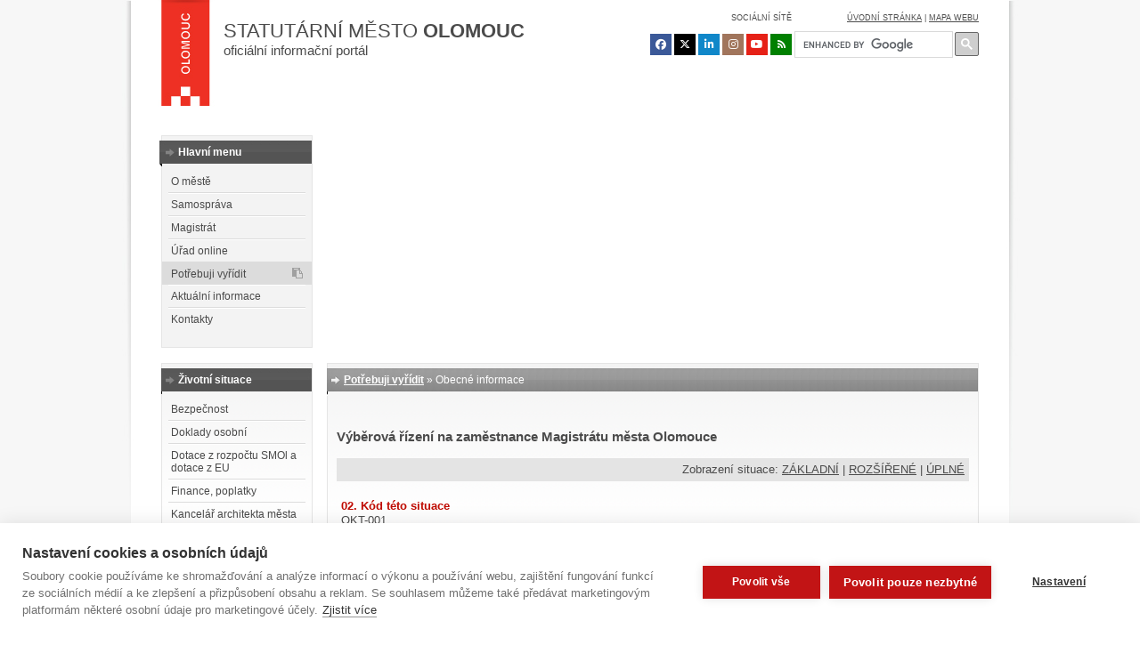

--- FILE ---
content_type: text/html; charset=UTF-8
request_url: https://www.olomouc.eu/zivotni-situace/obecne-informace/232
body_size: 16463
content:
<!DOCTYPE html>
<html lang="cs">

<head>
	<meta name="wedos-online" content="mhYRlEkhAUbEIXQwWlXg">
	<meta http-equiv="Content-Type" content="text/html; charset=utf-8" />
	<meta http-equiv="X-UA-Compatible" content="IE=edge, chrome=1" />
	<title>Obecné informace</title>

	

<!-- ======================================================================================== -->
<meta name="AuthorX"  content="Pavel Snášel (mapa webu / struktura stránek, texty)" />
<meta name="AuthorX"  content="BastArt, s.r.o. (grafika)" />
<meta name="AuthorX"  content="Jiří Doubravský //www.douby.cz (frontend + backend kód [VanillaJS, PHP/SQL, HTML/CSS, ...], autor redakčního systému CMSOl)" />
<meta name="Author"  content="Magistrát města Olomouce" />
<!-- ======================================================================================== -->


	<link rel="alternate" type="application/rss+xml" title="RSS" href="/rss/" />
	<link rel="shortcut icon" href="https://www.olomouc.eu/template/img/favicon.ico" />
	<link rel="icon" href="https://www.olomouc.eu/template/img/favicon.ico" />

	<meta http-equiv="Content-Language" content="cs-CZ" />

	<meta name="description" content="Oficiální informační portál statutárního města Olomouce." />

	<meta name="keywords" content="" />

	<!-- twitter card -->
	<meta name="twitter:card" content="summary" />
	<meta name="twitter:site" content="@mesto_OLOMOUC" />
	<meta name="twitter:site:id" content="903194146751610880" />
	<meta name="twitter:title" content="Obecné informace" />
	<meta name="twitter:description" content="klepnutím zobrazte celý článek" />
	<meta name="twitter:image" content="https://www.olomouc.eu/administrace/action/repository_foto.php?x=600&y=600&orez=1&file=gallery/articles/21_/21551/infocentrum-101.jpg&nocache=69729021adf94" />
	<meta property="og:url" content="https://www.olomouc.eu/zivotni-situace/obecne-informace/232" />
	<meta property="og:title" content="Obecné informace" />
	<meta property="og:description" content="klepnutím zobrazte celý článek" />
	<meta property="og:image" content="https://www.olomouc.eu/administrace/action/repository_foto.php?x=600&y=314&orez=1&file=gallery/articles/21_/21551/infocentrum-101.jpg&nocache=69729021adfcc" />
	<meta property="og:image:width" content="600" />
	<meta property="og:image:height" content="314" />
	<meta property="og:site_name" content="Olomouc.eu, oficiální informační portál" />
	<meta property="og:type" content="article" />

	<meta property="fb:pages" content="127962587275958" />


	<link media="screen" rel="stylesheet" href="/administrace/lib/jquery-ui-1.10.3/themes/base/minified/jquery-ui.min.css" type="text/css" />
	<link media="all" rel="stylesheet" href="https://www.olomouc.eu/template/style/all.min.css?20250312d" type="text/css" />
	<link media="screen" rel="stylesheet" href="https://www.olomouc.eu/template/style/screen.css?917a8gse81" type="text/css" />
	<link media="print" rel="stylesheet" href="https://www.olomouc.eu/template/style/print.css" type="text/css" />

	<!-- modrý filtr: aktivovat při oslavě členství v EU nebo oslavě čutání do meruny -->
	<!-- <link media="screen" rel="stylesheet" href="https://www.olomouc.eu/template/style/screen_blue_filter.css?6a8gse4" type="text/css" />-->
	<!-- <link media="screen" rel="stylesheet" href="https://olomouc.eu/administrace/action/olomouceu/screen_color_filter.css.php?hue=201" type="text/css" /> -->

	<!--
	<link rel="stylesheet" href="https://maxcdn.bootstrapcdn.com/font-awesome/4.4.0/css/font-awesome.min.css">
-->
	<!--[if IE 7]><link rel="stylesheet" type="text/css" href="https://www.olomouc.eu/template/style/default_hacky_na_chyby_ie7.css" /><![endif]-->
	<!--[if IE 6]><link rel="stylesheet" type="text/css" href="https://www.olomouc.eu/template/style/default_hacky_na_chyby_ie6.css" /><![endif]-->


<!-- Google Tag Manager -->
<script>(function(w,d,s,l,i){w[l]=w[l]||[];w[l].push({'gtm.start':
new Date().getTime(),event:'gtm.js'});var f=d.getElementsByTagName(s)[0],
j=d.createElement(s),dl=l!='dataLayer'?'&l='+l:'';j.async=true;j.src=
'https://www.googletagmanager.com/gtm.js?id='+i+dl;f.parentNode.insertBefore(j,f);
})(window,document,'script','dataLayer','GTM-5RQWGT8');</script>
<!-- End Google Tag Manager -->


    <script type="application/ld+json">
		{
			"@context": "https://schema.org",
			"@type": "Organization",
			"url": "https://www.olomouc.eu",
			"logo": "https://www.olomouc.eu/template/img/olomouc_logo_top.png",
			"contactPoint": [{
				"@type": "ContactPoint",
				"telephone": "+420 585 513 111",
				"contactType": "customer support",
				"availableLanguage": ["Czech", "English", "German"]
			}],
			"sameAs": [
				"https://www.facebook.com/informacni.centrum.olomouc",
				"https://instagram.com/olomouc_city/"
			]
		}
	</script>

	
	<script src="https://unpkg.com/unlazy" defer init></script>
	<script type="text/javascript" src="/administrace/lib/jquery/jquery-1.7.2.min.js"></script>
	<script type="text/javascript" src="/administrace/lib/jquery/ui/js/jquery-ui-1.8.20.custom.min.js"></script>
	<script type="text/javascript" src="/administrace/lib/jquery/plugins/tooltip/jquery.tooltip.js"></script>
	<script type="text/javascript" src="/administrace/lib/jquery/plugins/dotdotdot/jquery.dotdotdot.min.js"></script>
	<script src="https://cdn.jsdelivr.net/npm/ics-browser-gen@0.1.3"></script>
	<script src="https://cdnjs.cloudflare.com/ajax/libs/FileSaver.js/2.0.5/FileSaver.min.js"></script>
	<script type="text/javascript" src="https://www.olomouc.eu/template/script/ics_events.js?241029e"></script>
	
    <script src="https://kit.fontawesome.com/c151cc75c4.js" crossorigin="anonymous"></script>

			<script type="text/javascript" src="https://olomouc.eu/administrace/lib/jquery-ui-1.10.3/ui/i18n/jquery.ui.datepicker-cs.js"></script>
		<script type="text/javascript" src="https://www.olomouc.eu/template/script/jquery-ui-timepicker-addon.js"></script>

	<script type="text/javascript" src="/administrace/lib/lytebox55/lytebox.js"></script>

	<script type="text/javascript" src="/administrace/lib/jquery_isotope/isotope.pkgd.min.js"></script>

	<link rel="stylesheet" type="text/css" href="/administrace/lib/lytebox55/lytebox.css" media="screen" />

	<script src="https://www.olomouc.eu/template/script/script.js?77ase4g86a" type="text/javascript"></script>
	
	<!-- Add mousewheel plugin (this is optional) -->
	<script type="text/javascript" src="https://olomouc.eu/administrace/lib/fancybox2/lib/jquery.mousewheel-3.0.6.pack.js"></script>

	<!-- Add fancyBox main JS and CSS files -->
	<script type="text/javascript" src="https://olomouc.eu/administrace/lib/fancybox2/source/jquery.fancybox.js"></script>
	<link rel="stylesheet" type="text/css" href="https://olomouc.eu/administrace/lib/fancybox2/source/jquery.fancybox.all.min.css" media="screen" />
	<link rel="stylesheet" type="text/css" href="https://www.olomouc.eu/template/style/font-awesome.min.css" />
<!--    <link rel="stylesheet" href="https://kit.fontawesome.com/c151cc75c4.css" crossorigin="anonymous">
-->
    <!-- Add Button helper (this is optional) -->
	<script type="text/javascript" src="https://olomouc.eu/administrace/lib/fancybox2/source/helpers/jquery.fancybox-buttons.js"></script>

	<!-- Add Thumbnail helper (this is optional) -->
	<script type="text/javascript" src="https://olomouc.eu/administrace/lib/fancybox2/source/helpers/jquery.fancybox-thumbs.js"></script>
	<meta name="google-site-verification" content="q1nOjrMfl0hFKrVhQoTHbm9Hi_ZQMQ6hyQuZEqtQpXQ" />


<meta name="facebook-domain-verification" content="2pl0q0w0j68ene2zdyrdhm62d0lg67" />
<meta name="google-site-verification" content="BJkHVfFp6ch28kL5EqclGM4gChBmdKhGQb-8CfKWvxA" />
</head>


<body id="htmlbody" class="pozadi-matrjoska-matrjoska" onload="javascript: if(typeof(wfeedback) !== 'undefined') {wfeedback.close();}" >

	<script>
		setStoredHue();
	</script>

			<script type="text/javascript">
			var id_l1 = 6;
		</script>
	
<!-- Google Tag Manager (noscript) -->
<noscript><iframe src="https://www.googletagmanager.com/ns.html?id=GTM-5RQWGT8"
height="0" width="0" style="display:none;visibility:hidden"></iframe></noscript>
<!-- End Google Tag Manager (noscript) -->



		







		<div class="lay_body">
		<div class="lay_body_matrjoska">
			<div id="loading"></div>
			<div id="lay_page" class="lay_page">
				<div class="lay_page_matrjoska">
					<header class="lay_top">
						<a href="https://www.olomouc.eu/" class="lay_logo" title="www.olomouc.eu"></a>


						<a class="lay_title" href="https://www.olomouc.eu/">
							<div class="nadpis">Statutární město <span class="olomouc">Olomouc</span></div>
							<p>oficiální informační portál</p>
						</a>

						<!--		<a href="https://www.olomoucmestosportu.cz" target="_blank" title="www.olomoucmestosportu.cz" style="
					position: absolute;
					left: 70px;
					top: 78px;
				"><img src="/template/img/olomouc-mesto-sportu-rovne150px.png" width="150" height="40"></a>
          -->

						<div class="goog-trans-control lay_l10n" style="visibility:hidden;"></div>

						<div class="drobecky_tisk">
							<p>www.olomouc.eu</p>
						</div>

						<!--	<div class="lay_l10n" ><span  class="goog-trans-control-cs">česky</span><span class="goog-trans-control-en">english</span><span  class="goog-trans-control-de">deutsch</span></div>
			-->
						<div class="socialni_site netisk">Sociální sítě</div>
						<div class="lay_social netisk">
							<a class="social-icon bg-facebook" href="https://www.facebook.com/statutarni.mesto.olomouc" target="_blank" title="Facebook"><i class="fa fa-facebook"></i></a>
							<a class="social-icon bg-x" href="https://twitter.com/mesto_OLOMOUC" target="_blank" title="X" style="background-color: #000000 !important;"><i class="fa-brands fa-x-twitter"></i></a>
							<a class="social-icon bg-linkedin" href="https://www.linkedin.com/company/statutarni-mesto-olomouc/" target="_blank" title="LinkedIn"><i class="fa fa-linkedin"></i></a>
							<a class="social-icon bg-instagram" href="https://www.instagram.com/Olomouc_Tourism/" target="_blank" title="Instagram"><i class="fa fa-instagram"></i></a>
							<a class="social-icon bg-youtube" href="https://www.youtube.com/channel/UCHiGqI66C-KZJts4FXsccIA" target="_blank" title="YouTube"><i class="fa fa-youtube"></i></a>
                          <!--	<a class="social-icon bg-soundcloud" href="https://soundcloud.com/statutarnimestoolomouc" target="_blank" title="SoundCloud"><i class="fa fa-soundcloud"></i></a>
						-->
                        <a class="social-icon bg-rss" href="https://www.olomouc.eu/rss" target="_blank" title="RSS"><i class="fa fa-rss"></i></a>
						</div>
						<div class="mapa_webu"><a href="/" title="Úvodní stránka portálu">úvodní stránka</a> | <a href="https://www.olomouc.eu/sitemap" title="Mapa webu">mapa webu</a></div>


						<div class="lay_search">
							<!--<form action="https://www.olomouc.eu/portal/google" method="get" onsubmit="javascript:if (document.getElementById('gsae1g88191seg').value.length == 0) {alert('Neúplné zadání.\n\nDo vyhledávacího pole zadejte hledaný text.'); event.preventDefault ? event.preventDefault() : event.returnValue = false; return false; } else {}">

						<span class="vyhledavani_matrjoska_text"><input type="text" name="q" id="gsae1g88191seg" value=""  id="search_q"  /></span>
						<span class="vyhledavani_matrjoska_tlacitko"><button type="submit" >HLEDAT</button></span>

					</form>-->
							<script>
								(function() {
									var cx = '003410069533607589980:8vb7vymti_y';
									var gcse = document.createElement('script');
									gcse.type = 'text/javascript';
									gcse.async = true;
									gcse.src = 'https://cse.google.com/cse.js?cx=' + cx;
									var s = document.getElementsByTagName('script')[0];
									s.parentNode.insertBefore(gcse, s);
								})();
							</script>
							<gcse:search linkTarget="_self"></gcse:search>
							<!--<form action="/vyhledavani/" onsubmit="javascript: window.location.href= '/vyhledavani/' + document.getElementById('search_q').value; event.preventDefault ? event.preventDefault() : event.returnValue = false; return false;" style="position:relative;">
						<input type="text" name="search_q" id="search_q" speech="speech" x-webkit-speech="x-webkit-speech"/>
						<input style="background-color: transparent; border:0; position:absolute; right:0px; top:2px; width:27px; height:27px; color: transparent;" type="submit" />

					</form>-->

							<style>
								.gsc-input {
									padding: 0 !important;
								}

								.gsc-search-button.gsc-search-button-v2 {
									padding: 6px !important;
								}

								.gsc-control-cse {
									padding: 0;
									border: 0;
								}

								.gsc-modal-background-image-visible {
									opacity: 0.8 !important;
								}
							</style>

						</div>
					</header>

					<!-- ** <script src="https://www.olomouc.eu/template/script/search.js" type="text/javascript"></script>  ** -->


					<nav class="lay_menu">
						<div class="lay_lb">
							<h2><span class="matrjoska"><span class="matrjoska">Hlavní menu</span></span></h2>
							<div class="lay_lb_menu"><ul><li id="l2b_polozka_2"><a  href="https://www.olomouc.eu/o-meste">O městě</a></li><li id="l2b_polozka_3"><a  href="https://www.olomouc.eu/samosprava">Samospráva</a></li><li id="l2b_polozka_4"><a  href="https://www.olomouc.eu/magistrat">Magistrát</a></li><li id="l2b_polozka_5"><a  href="https://www.olomouc.eu/urad-online">Úřad online</a></li><li id="l2b_polozka_6" class="menu-highlight"><a  href="https://www.olomouc.eu/zivotni-situace/obecne-informace">Potřebuji vyřídit</a></li><li id="l2b_polozka_7"><a  href="https://www.olomouc.eu/aktualni-informace">Aktuální informace</a></li><li id="l2b_polozka_8"><a  href="https://www.olomouc.eu/kontakty">Kontakty</a></li></ul></div>
						</div>
						<div id="lay_lb2">
							<div id="lay_lb2_matrjoska">


								<div id="lay_lb2_1"><ul><li><a  href="https://www.olomouc.eu/media/servis-pro-media">Servis pro média</a></li><li><a  href="https://www.olomouc.eu/media/tiskove-zpravy">Tiskové zprávy</a></li><li><a  href="https://www.olomouc.eu/media/podcasty">Podcasty</a></li><li><a  href="https://www.olomouc.eu/samosprava/rada-mesta/zasedani-rady">Schůze rady města</a></li><li><a  href="https://www.olomouc.eu/samosprava/zastupitelstvo-mesta/zasedani-zastupitelstva">Zasedání zastupitelstva města</a></li><li><a  href="https://www.olomouc.eu/magistrat/telefonni-seznam/rada-mesta">Kontakty na členy rady města</a></li></ul></div><div id="lay_lb2_2"><ul><li><a  href="https://www.olomouc.eu/o-meste">Základní fakta</a></li><li><a  href="https://www.olomouc.eu/o-meste/povinne-informace">Povinné informace</a></li><li><a  href="https://www.olomouc.eu/o-meste/vyhlasky-a-narizeni">Vyhlášky a nařízení</a></li><li><a  href="https://www.olomouc.eu/o-meste/uzemni-planovani">Územní plánování</a></li><li><a  href="https://www.olomouc.eu/o-meste/mezinarodni-kontakty">Mezinárodní kontakty</a></li><li><a  href="https://www.olomouc.eu/o-meste/symboly-mesta">Symboly města</a></li><li><a  href="https://www.olomouc.eu/o-meste/mestske-organizace">Městské organizace</a></li></ul></div><div id="lay_lb2_3"><ul><li><a  href="https://www.olomouc.eu/samosprava">Orgány města</a></li><li><a  href="https://www.olomouc.eu/samosprava/primatorka">Primátorka</a></li><li><a  href="https://www.olomouc.eu/samosprava/rada-mesta">Rada města</a></li><li><a  href="https://www.olomouc.eu/samosprava/zastupitelstvo-mesta">Zastupitelstvo města</a></li><li><a  href="https://www.olomouc.eu/samosprava/komise-mestskych-casti">Komise městských částí</a></li><li><a  href="https://www.olomouc.eu/samosprava/odborne-komise-rady-mesta">Odborné komise</a></li></ul></div><div id="lay_lb2_4"><ul><li><a  href="https://www.olomouc.eu/magistrat">Magistrát města</a></li><li><a  href="https://www.olomouc.eu/magistrat/tajemnik">Tajemník</a></li><li><a  href="https://www.olomouc.eu/magistrat/odbory-magistratu">Odbory magistrátu</a></li><li><a  href="https://www.olomouc.eu/magistrat/telefonni-seznam">Telefonní seznam</a></li><li><a  href="https://www.olomouc.eu/magistrat/zadosti-a-formulare">Žádosti a formuláře</a></li><li><a  href="https://www.olomouc.eu/magistrat/adresy-pracovist">Pracoviště magistrátu</a></li><li><a  href="https://www.olomouc.eu/zivotni-situace/obecne-informace/232">Volná pracovní místa</a></li></ul></div><div id="lay_lb2_5"><ul><li><a  onclick="javascript: window.open(this.href);  event.preventDefault ? event.preventDefault() : event.returnValue = false; return false;"  href="https://portal.olomouc.eu">Portál Olomoučana</a></li><li><a  href="https://www.olomouc.eu/urad-online/rezervace-na-prepazky">Rezervace na přepážky</a></li><li><a  href="https://www.olomouc.eu/urad-online/stavy-zadosti">Stavy žádostí</a></li><li><a  href="https://www.olomouc.eu/urad-online/dotace">Dotace</a></li><li><a  href="https://www.olomouc.eu/urad-online/poplatek-za-komunalni-odpad">Komunální odpad</a></li><li><a  onclick="javascript: window.open(this.href);  event.preventDefault ? event.preventDefault() : event.returnValue = false; return false;"  href="http://edeska.olomouc.eu/">Úřední deska</a></li><li><a  onclick="javascript: window.open(this.href);  event.preventDefault ? event.preventDefault() : event.returnValue = false; return false;"  href="https://www.eveza.cz/profil-zadavatele/statutarni-mesto-olomouc">Veřejné zakázky</a></li><li><a  onclick="javascript: window.open(this.href);  event.preventDefault ? event.preventDefault() : event.returnValue = false; return false;"  href="https://data.olomouc.eu">Datový portál</a></li></ul></div><div id="lay_lb2_6"><ul><li><a  href="https://www.olomouc.eu/zivotni-situace/obecne-informace">Obecné informace</a></li><li><a  href="https://www.olomouc.eu/zivotni-situace/osobni-doklady">Doklady osobní</a></li><li><a  href="https://www.olomouc.eu/zivotni-situace/motorova-vozidla">Motorová vozidla</a></li><li><a  href="https://www.olomouc.eu/zivotni-situace/finance-a-poplatky">Finance a poplatky</a></li><li><a  href="https://www.olomouc.eu/zivotni-situace/stavebni-urad">Stavební úřad</a></li><li><a  href="https://www.olomouc.eu/zivotni-situace/socialni-tematika">Sociální tematika</a></li><li><a  href="https://www.olomouc.eu/zivotni-situace/obecne-informace/dalsi-kategorie">Další kategorie</a></li></ul></div><div id="lay_lb2_7"><ul><li><a  href="https://www.olomouc.eu/aktualni-informace/tiskove-zpravy">Tiskové zprávy</a></li><li><a  href="https://www.olomouc.eu/aktualni-informace/aktuality">Aktuality</a></li><li><a  href="https://www.olomouc.eu/portal/dopravni-aktuality">Dopravní aktuality</a></li><li><a  onclick="javascript: window.open(this.href);  event.preventDefault ? event.preventDefault() : event.returnValue = false; return false;"  href="http://edeska.olomouc.eu/">Úřední deska</a></li><li><a  onclick="javascript: window.open(this.href);  event.preventDefault ? event.preventDefault() : event.returnValue = false; return false;"  href="https://kariera.olomouc.eu/studijni-praxe">Studijní praxe</a></li><li><a  href="https://www.olomouc.eu/portal/olomoucke-listy">Olomoucké listy</a></li><li><a  href="https://www.olomouc.eu/portal/kalendar-akci">Kalendář akcí</a></li></ul></div><div id="lay_lb2_8"><ul><li><a  href="https://www.olomouc.eu/magistrat/adresy-pracovist">Adresy a pracoviště</a></li><li><a  href="https://www.olomouc.eu/magistrat/telefonni-seznam">Telefonní seznam</a></li><li><a  href="https://www.olomouc.eu/samosprava/primatorka">Primátorka</a></li><li><a  href="https://www.olomouc.eu/magistrat/tajemnik">Tajemník</a></li><li><a  href="https://www.olomouc.eu/magistrat/adresy-pracovist/detasovana-pracoviste">Detašovaná pracoviště</a></li><li><a  onclick="javascript: window.open(this.href);  event.preventDefault ? event.preventDefault() : event.returnValue = false; return false;"  href="https://tourism.olomouc.eu/kontakt/">Informační centrum</a></li><li><a  href="https://www.olomouc.eu/kontakty/elektronicka-podatelna">Elektronická podatelna</a></li></ul></div><div id="lay_lb2_9"><ul></ul></div>


							</div>
						</div>

						<div class="lay_la" id="lay_la">
							<ul style="width: 565px"><li id="topmenu_polozka_1"><a  id="topmenu_polozka_a_1" href="https://www.olomouc.eu/zivotni-situace/obecne-informace">Občané</a></li><li id="topmenu_polozka_2"><a  onclick="javascript: window.open(this.href); event.preventDefault ? event.preventDefault() : event.returnValue = false; return false;"  id="topmenu_polozka_a_2" href="https://prorodinu.olomouc.eu">Rodina&nbsp;&nbsp;<img alt="ext" src="https://www.olomouc.eu/template/img/externi_odkaz_2.png"/></a></li><li id="topmenu_polozka_3"><a  onclick="javascript: window.open(this.href); event.preventDefault ? event.preventDefault() : event.returnValue = false; return false;"  id="topmenu_polozka_a_3" href="https://tourism.olomouc.eu">Turisté&nbsp;&nbsp;<img alt="ext" src="https://www.olomouc.eu/template/img/externi_odkaz_2.png"/></a></li><li id="topmenu_polozka_4"><a  id="topmenu_polozka_a_4" href="https://www.olomouc.eu/podnikatel">Podnikatelé</a><a  id="topmenu_polozka_a_4b" href="https://www.olomouc.eu/podnikatel/en/">Business</a></li></li><li id="topmenu_polozka_5"><a  id="topmenu_polozka_a_5" href="https://www.olomouc.eu/media/servis-pro-media">Média</a></li></ul>						</div>


													<div class="lay_lc" id="lay_lc">
								<div class="lay_lc_loader"></div>
								<div id="nasleduje_l3_menu" style="display:none"></div>
								<div class="lay_lc_deco" style="background-image:url(https://www.olomouc.eu/template/img/l2menufoto/potrebuji-vyridit/potrebuji-vyridit.jpg)"></div>
								<div class="lay_lc_menu"><ul><li><a class="idbdc8"  class="highlighted"  href="https://www.olomouc.eu/zivotni-situace/obecne-informace" >Obecné informace</a></li><li><a class="id906f"  href="https://www.olomouc.eu/zivotni-situace/osobni-doklady" >Doklady osobní</a></li><li><a class="id15b3"  href="https://www.olomouc.eu/zivotni-situace/motorova-vozidla" >Motorová vozidla</a></li><li><a class="id415f"  href="https://www.olomouc.eu/zivotni-situace/finance-a-poplatky" >Finance a poplatky</a></li><li><a class="id82d6"  href="https://www.olomouc.eu/zivotni-situace/stavebni-urad" >Stavební úřad</a></li><li><a class="ide748"  href="https://www.olomouc.eu/zivotni-situace/socialni-tematika" >Sociální tematika</a></li><li><a class="idded0"  href="https://www.olomouc.eu/zivotni-situace/obecne-informace/dalsi-kategorie" >Další kategorie</a></li></ul><script type="text/javascript">$(".idbdc8").click(function() {
					clearInterval(intervaltisic1);
					setCookie(nazev_zapamatovane_ousko,10,1);
					setCookie(nazev_zapamatovana_polozka_pod_ouskem,1,1);
					return true;

				});$(".id906f").click(function() {
					clearInterval(intervaltisic1);
					setCookie(nazev_zapamatovane_ousko,10,1);
					setCookie(nazev_zapamatovana_polozka_pod_ouskem,2,1);
					return true;

				});$(".id15b3").click(function() {
					clearInterval(intervaltisic1);
					setCookie(nazev_zapamatovane_ousko,10,1);
					setCookie(nazev_zapamatovana_polozka_pod_ouskem,3,1);
					return true;

				});$(".id415f").click(function() {
					clearInterval(intervaltisic1);
					setCookie(nazev_zapamatovane_ousko,10,1);
					setCookie(nazev_zapamatovana_polozka_pod_ouskem,4,1);
					return true;

				});$(".id82d6").click(function() {
					clearInterval(intervaltisic1);
					setCookie(nazev_zapamatovane_ousko,10,1);
					setCookie(nazev_zapamatovana_polozka_pod_ouskem,5,1);
					return true;

				});$(".ide748").click(function() {
					clearInterval(intervaltisic1);
					setCookie(nazev_zapamatovane_ousko,10,1);
					setCookie(nazev_zapamatovana_polozka_pod_ouskem,6,1);
					return true;

				});$(".idded0").click(function() {
					clearInterval(intervaltisic1);
					setCookie(nazev_zapamatovane_ousko,10,1);
					setCookie(nazev_zapamatovana_polozka_pod_ouskem,7,1);
					return true;

				});</script></div>
							</div>
							<script type="text/javascript">
								var aktivni_slideshow_na_titulce = false;
							</script>
												<div class="lay_lc1" id="lay_lc1">
							<div class="lay_lc_loader"></div>
							<div class="lay_lc_deco" style="background-image: url(https://olomouc.eu/administrace/action/repository_foto.php?file=olomouceu/menu/potrebuji-vyridit/potrebuji-vyridit.jpg&amp;x=408&amp;y=205&amp;orez=1)"></div>
							<div class="lay_lc_menu"><ul><li><a class="idebfd"  href="https://www.olomouc.eu/o-meste/povinne-informace/vyhlasky-a-narizeni" >Vyhlášky a nařízení</a></li><li><a class="id811e"  href="https://www.olomouc.eu/magistrat/adresy-pracovist" >Pracoviště magistrátu</a></li><li><a class="ida8ad"  href="https://www.olomouc.eu/magistrat/zadosti-a-formulare" >Žádosti a formuláře</a></li><li><a class="id0390"  href="https://www.olomouc.eu/urad-online/rezervace-na-prepazky" >Rezervace na přepážky</a></li><li><a class="ideca3"  href="http://edeska.olomouc.eu/" >Úřední deska&nbsp;&nbsp;<img src="https://www.olomouc.eu/template/img/externi_odkaz_2.png" alt="ext"/></a></li><li><a class="iddadf"  href="https://portal.olomouc.eu" >Portál Olomoučana&nbsp;&nbsp;<img src="https://www.olomouc.eu/template/img/externi_odkaz_2.png" alt="ext"/></a></li><li><a class="id7e06"  href="https://www.olomouc.eu/obcan/socialni-sluzby" >Sociální služby</a></li></ul><script type="text/javascript">$(".idebfd").click(function() {
					clearInterval(intervaltisic1);
					setCookie(nazev_zapamatovane_ousko,1,1);
					setCookie(nazev_zapamatovana_polozka_pod_ouskem,1,1);
					return true;

				});$(".id811e").click(function() {
					clearInterval(intervaltisic1);
					setCookie(nazev_zapamatovane_ousko,1,1);
					setCookie(nazev_zapamatovana_polozka_pod_ouskem,2,1);
					return true;

				});$(".ida8ad").click(function() {
					clearInterval(intervaltisic1);
					setCookie(nazev_zapamatovane_ousko,1,1);
					setCookie(nazev_zapamatovana_polozka_pod_ouskem,3,1);
					return true;

				});$(".id0390").click(function() {
					clearInterval(intervaltisic1);
					setCookie(nazev_zapamatovane_ousko,1,1);
					setCookie(nazev_zapamatovana_polozka_pod_ouskem,4,1);
					return true;

				});$(".ideca3").click(function() {
					clearInterval(intervaltisic1);
					setCookie(nazev_zapamatovane_ousko,1,1);
					setCookie(nazev_zapamatovana_polozka_pod_ouskem,5,1);
					return true;

				});$(".iddadf").click(function() {
					clearInterval(intervaltisic1);
					setCookie(nazev_zapamatovane_ousko,1,1);
					setCookie(nazev_zapamatovana_polozka_pod_ouskem,6,1);
					return true;

				});$(".id7e06").click(function() {
					clearInterval(intervaltisic1);
					setCookie(nazev_zapamatovane_ousko,1,1);
					setCookie(nazev_zapamatovana_polozka_pod_ouskem,7,1);
					return true;

				});</script></div>
						</div>
						<div class="lay_lc2" id="lay_lc2">
							<div class="lay_lc_loader"></div>
							<div class="lay_lc_deco" style="background-image: url(https://olomouc.eu/administrace/action/repository_foto.php?file=olomouceu/menu/potrebuji-vyridit/potrebuji-vyridit.jpg&amp;x=408&amp;y=205&amp;orez=1);"></div>
							<div class="lay_lc_menu"><ul><li><a class="id7b24"  onclick="javascript: window.open(this.href);   event.preventDefault ? event.preventDefault() : event.returnValue = false; return false;"  href="https://prorodinu.olomouc.eu/rodinna-politika/o-projektu" >Rodinná politika&nbsp;&nbsp;<img src="https://www.olomouc.eu/template/img/externi_odkaz_2.png" alt="ext"/></a></li><li><a class="id8532"  onclick="javascript: window.open(this.href);   event.preventDefault ? event.preventDefault() : event.returnValue = false; return false;"  href="https://prorodinu.olomouc.eu/tipy-pro-rodiny/volny-cas" >Tipy pro volný čas&nbsp;&nbsp;<img src="https://www.olomouc.eu/template/img/externi_odkaz_2.png" alt="ext"/></a></li><li><a class="ide7db"  onclick="javascript: window.open(this.href);   event.preventDefault ? event.preventDefault() : event.returnValue = false; return false;"  href="https://prorodinu.olomouc.eu/poradna/zivotni-situace" >Žívotní situace&nbsp;&nbsp;<img src="https://www.olomouc.eu/template/img/externi_odkaz_2.png" alt="ext"/></a></li><li><a class="id3839"  onclick="javascript: window.open(this.href);   event.preventDefault ? event.preventDefault() : event.returnValue = false; return false;"  href="https://prorodinu.olomouc.eu/vyznamne-organizace/skoly-skolky" >Školy a školky&nbsp;&nbsp;<img src="https://www.olomouc.eu/template/img/externi_odkaz_2.png" alt="ext"/></a></li><li><a class="idcb69"  onclick="javascript: window.open(this.href);   event.preventDefault ? event.preventDefault() : event.returnValue = false; return false;"  href="https://prorodinu.olomouc.eu/vyznamne-organizace/detska-skupina" >Dětská skupina&nbsp;&nbsp;<img src="https://www.olomouc.eu/template/img/externi_odkaz_2.png" alt="ext"/></a></li><li><a class="id13f3"  href="https://prorodinu.olomouc.eu/mista-pratelska-rodine/detska-hriste" >Dětská hřiště&nbsp;&nbsp;<img src="https://www.olomouc.eu/template/img/externi_odkaz_2.png" alt="ext"/></a></li><li><a class="id7b25"  onclick="javascript: window.open(this.href);   event.preventDefault ? event.preventDefault() : event.returnValue = false; return false;"  href="https://prorodinu.olomouc.eu/pristupnost/bezbarierova-olomouc" >Bezbariérová Olomouc&nbsp;&nbsp;<img src="https://www.olomouc.eu/template/img/externi_odkaz_2.png" alt="ext"/></a></li></ul><script type="text/javascript">$(".id7b24").click(function() {
					clearInterval(intervaltisic1);
					setCookie(nazev_zapamatovane_ousko,2,1);
					setCookie(nazev_zapamatovana_polozka_pod_ouskem,1,1);
					return true;

				});$(".id8532").click(function() {
					clearInterval(intervaltisic1);
					setCookie(nazev_zapamatovane_ousko,2,1);
					setCookie(nazev_zapamatovana_polozka_pod_ouskem,2,1);
					return true;

				});$(".ide7db").click(function() {
					clearInterval(intervaltisic1);
					setCookie(nazev_zapamatovane_ousko,2,1);
					setCookie(nazev_zapamatovana_polozka_pod_ouskem,3,1);
					return true;

				});$(".id3839").click(function() {
					clearInterval(intervaltisic1);
					setCookie(nazev_zapamatovane_ousko,2,1);
					setCookie(nazev_zapamatovana_polozka_pod_ouskem,4,1);
					return true;

				});$(".idcb69").click(function() {
					clearInterval(intervaltisic1);
					setCookie(nazev_zapamatovane_ousko,2,1);
					setCookie(nazev_zapamatovana_polozka_pod_ouskem,5,1);
					return true;

				});$(".id13f3").click(function() {
					clearInterval(intervaltisic1);
					setCookie(nazev_zapamatovane_ousko,2,1);
					setCookie(nazev_zapamatovana_polozka_pod_ouskem,6,1);
					return true;

				});$(".id7b25").click(function() {
					clearInterval(intervaltisic1);
					setCookie(nazev_zapamatovane_ousko,2,1);
					setCookie(nazev_zapamatovana_polozka_pod_ouskem,7,1);
					return true;

				});</script></div>
						</div>
						<div class="lay_lc3" id="lay_lc3">
							<div class="lay_lc_loader"></div>
							<div class="lay_lc_deco" style="background-image: url(https://olomouc.eu/administrace/action/repository_foto.php?file=olomouceu/menu/potrebuji-vyridit/potrebuji-vyridit.jpg&amp;x=408&amp;y=205&amp;orez=1);"></div>
							<div class="lay_lc_menu"><ul><li><a class="id92f9"  onclick="javascript: window.open(this.href);   event.preventDefault ? event.preventDefault() : event.returnValue = false; return false;"  href="https://eshop.olomouc.eu" >Eshop IC Olomouc&nbsp;&nbsp;<img src="https://www.olomouc.eu/template/img/externi_odkaz_2.png" alt="ext"/></a></li><li><a class="id1e4e"  onclick="javascript: window.open(this.href);   event.preventDefault ? event.preventDefault() : event.returnValue = false; return false;"  href="https://tourism.olomouc.eu/kontakt/" >Informační centrum&nbsp;&nbsp;<img src="https://www.olomouc.eu/template/img/externi_odkaz_2.png" alt="ext"/></a></li><li><a class="id56f7"  onclick="javascript: window.open(this.href);   event.preventDefault ? event.preventDefault() : event.returnValue = false; return false;"  href="https://tourism.olomouc.eu/prohlidky/" >Prohlídky města&nbsp;&nbsp;<img src="https://www.olomouc.eu/template/img/externi_odkaz_2.png" alt="ext"/></a></li><li><a class="id7465"  onclick="javascript: window.open(this.href);   event.preventDefault ? event.preventDefault() : event.returnValue = false; return false;"  href="https://tourism.olomouc.eu/mista_kategorie/_pamatky/" >Památky&nbsp;&nbsp;<img src="https://www.olomouc.eu/template/img/externi_odkaz_2.png" alt="ext"/></a></li><li><a class="idd265"  onclick="javascript: window.open(this.href);   event.preventDefault ? event.preventDefault() : event.returnValue = false; return false;"  href="https://tourism.olomouc.eu/olomouc-region-card/" >Olomouc Region Card&nbsp;&nbsp;<img src="https://www.olomouc.eu/template/img/externi_odkaz_2.png" alt="ext"/></a></li><li><a class="id7c21"  onclick="javascript: window.open(this.href);   event.preventDefault ? event.preventDefault() : event.returnValue = false; return false;"  href="https://tourism.olomouc.eu/akce/" >Kalendář akcí&nbsp;&nbsp;<img src="https://www.olomouc.eu/template/img/externi_odkaz_2.png" alt="ext"/></a></li><li><a class="ide3f4"  onclick="javascript: window.open(this.href);   event.preventDefault ? event.preventDefault() : event.returnValue = false; return false;"  href="https://tourism.olomouc.eu/doprava/" >Doprava ve městě&nbsp;&nbsp;<img src="https://www.olomouc.eu/template/img/externi_odkaz_2.png" alt="ext"/></a></li></ul><script type="text/javascript">$(".id92f9").click(function() {
					clearInterval(intervaltisic1);
					setCookie(nazev_zapamatovane_ousko,3,1);
					setCookie(nazev_zapamatovana_polozka_pod_ouskem,1,1);
					return true;

				});$(".id1e4e").click(function() {
					clearInterval(intervaltisic1);
					setCookie(nazev_zapamatovane_ousko,3,1);
					setCookie(nazev_zapamatovana_polozka_pod_ouskem,2,1);
					return true;

				});$(".id56f7").click(function() {
					clearInterval(intervaltisic1);
					setCookie(nazev_zapamatovane_ousko,3,1);
					setCookie(nazev_zapamatovana_polozka_pod_ouskem,3,1);
					return true;

				});$(".id7465").click(function() {
					clearInterval(intervaltisic1);
					setCookie(nazev_zapamatovane_ousko,3,1);
					setCookie(nazev_zapamatovana_polozka_pod_ouskem,4,1);
					return true;

				});$(".idd265").click(function() {
					clearInterval(intervaltisic1);
					setCookie(nazev_zapamatovane_ousko,3,1);
					setCookie(nazev_zapamatovana_polozka_pod_ouskem,5,1);
					return true;

				});$(".id7c21").click(function() {
					clearInterval(intervaltisic1);
					setCookie(nazev_zapamatovane_ousko,3,1);
					setCookie(nazev_zapamatovana_polozka_pod_ouskem,6,1);
					return true;

				});$(".ide3f4").click(function() {
					clearInterval(intervaltisic1);
					setCookie(nazev_zapamatovane_ousko,3,1);
					setCookie(nazev_zapamatovana_polozka_pod_ouskem,7,1);
					return true;

				});</script></div>
						</div>
						<div class="lay_lc4" id="lay_lc4">
							<div class="lay_lc_loader"></div>
							<div class="lay_lc_deco" style="background-image: url(https://olomouc.eu/administrace/action/repository_foto.php?file=olomouceu/menu/potrebuji-vyridit/potrebuji-vyridit.jpg&amp;x=408&amp;y=205&amp;orez=1);"></div>
							<div class="lay_lc_menu"><ul><li><a class="id9625"  href="https://www.olomouc.eu/magistrat/odbory-magistratu/odbor-investic/odbor" >Veřejné zakázky</a></li><li><a class="id1412"  href="https://www.olomouc.eu/magistrat/odbory-magistratu/odbor-zivnostensky/odbor" >Živnostenské podnikání</a></li><li><a class="id3e95"  href="https://www.olomouc.eu/podnikatel/pro-investory" >Pro investory</a></li><li><a class="idd9e4"  href="https://www.olomouc.eu/podnikatel/prumyslove-zony-a-kancelarske-komplexy" >Průmyslové zóny a kanc. komplexy</a></li><li><a class="id6bd3"  href="https://www.olomouc.eu/podnikatel/hi-tech-prilezitosti-veda-a-vyzkum" >Hi-tech příležitosti, věda a výzkum</a></li><li><a class="id4ff4"  href="https://www.olomouc.eu/podnikatel/uzemni-plan-mesta-a-strategie-rozvoje" >Územní plán města a strategie rozvoje</a></li><li><a class="id539f"  onclick="javascript: window.open(this.href);   event.preventDefault ? event.preventDefault() : event.returnValue = false; return false;"  href="http://www.olomoucka-aglomerace.eu" >ITI Olomoucké aglomerace&nbsp;&nbsp;<img src="https://www.olomouc.eu/template/img/externi_odkaz_2.png" alt="ext"/></a></li></ul><script type="text/javascript">$(".id9625").click(function() {
					clearInterval(intervaltisic1);
					setCookie(nazev_zapamatovane_ousko,4,1);
					setCookie(nazev_zapamatovana_polozka_pod_ouskem,1,1);
					return true;

				});$(".id1412").click(function() {
					clearInterval(intervaltisic1);
					setCookie(nazev_zapamatovane_ousko,4,1);
					setCookie(nazev_zapamatovana_polozka_pod_ouskem,2,1);
					return true;

				});$(".id3e95").click(function() {
					clearInterval(intervaltisic1);
					setCookie(nazev_zapamatovane_ousko,4,1);
					setCookie(nazev_zapamatovana_polozka_pod_ouskem,3,1);
					return true;

				});$(".idd9e4").click(function() {
					clearInterval(intervaltisic1);
					setCookie(nazev_zapamatovane_ousko,4,1);
					setCookie(nazev_zapamatovana_polozka_pod_ouskem,4,1);
					return true;

				});$(".id6bd3").click(function() {
					clearInterval(intervaltisic1);
					setCookie(nazev_zapamatovane_ousko,4,1);
					setCookie(nazev_zapamatovana_polozka_pod_ouskem,5,1);
					return true;

				});$(".id4ff4").click(function() {
					clearInterval(intervaltisic1);
					setCookie(nazev_zapamatovane_ousko,4,1);
					setCookie(nazev_zapamatovana_polozka_pod_ouskem,6,1);
					return true;

				});$(".id539f").click(function() {
					clearInterval(intervaltisic1);
					setCookie(nazev_zapamatovane_ousko,4,1);
					setCookie(nazev_zapamatovana_polozka_pod_ouskem,7,1);
					return true;

				});</script></div>
						</div>
						<div class="lay_lc5" id="lay_lc5">
							<div class="lay_lc_loader"></div>
							<div class="lay_lc_deco" style="background-image: url(https://olomouc.eu/administrace/action/repository_foto.php?file=olomouceu/menu/novinari/tiskovy.jpg&amp;x=408&amp;y=205&amp;orez=1);"></div>
							<div class="lay_lc_menu"><ul><li><a class="id9614"  href="https://www.olomouc.eu/media/servis-pro-media" >Servis pro média</a></li><li><a class="id08f2"  href="https://www.olomouc.eu/media/tiskove-zpravy" >Tiskové zprávy</a></li><li><a class="idf8f1"  href="https://www.olomouc.eu/media/podcasty" >Podcasty</a></li><li><a class="id382d"  href="https://www.olomouc.eu/samosprava/rada-mesta/zasedani-rady" >Schůze rady města</a></li><li><a class="idb62b"  href="https://www.olomouc.eu/samosprava/zastupitelstvo-mesta/zasedani-zastupitelstva" >Zasedání zastupitelstva města</a></li><li><a class="id2557"  href="https://www.olomouc.eu/magistrat/telefonni-seznam/rada-mesta" >Kontakty na členy rady města</a></li></ul><script type="text/javascript">$(".id9614").click(function() {
					clearInterval(intervaltisic1);
					setCookie(nazev_zapamatovane_ousko,5,1);
					setCookie(nazev_zapamatovana_polozka_pod_ouskem,1,1);
					return true;

				});$(".id08f2").click(function() {
					clearInterval(intervaltisic1);
					setCookie(nazev_zapamatovane_ousko,5,1);
					setCookie(nazev_zapamatovana_polozka_pod_ouskem,2,1);
					return true;

				});$(".idf8f1").click(function() {
					clearInterval(intervaltisic1);
					setCookie(nazev_zapamatovane_ousko,5,1);
					setCookie(nazev_zapamatovana_polozka_pod_ouskem,3,1);
					return true;

				});$(".id382d").click(function() {
					clearInterval(intervaltisic1);
					setCookie(nazev_zapamatovane_ousko,5,1);
					setCookie(nazev_zapamatovana_polozka_pod_ouskem,4,1);
					return true;

				});$(".idb62b").click(function() {
					clearInterval(intervaltisic1);
					setCookie(nazev_zapamatovane_ousko,5,1);
					setCookie(nazev_zapamatovana_polozka_pod_ouskem,5,1);
					return true;

				});$(".id2557").click(function() {
					clearInterval(intervaltisic1);
					setCookie(nazev_zapamatovane_ousko,5,1);
					setCookie(nazev_zapamatovana_polozka_pod_ouskem,6,1);
					return true;

				});</script></div>
						</div>




					</nav>



					<script src="https://www.olomouc.eu/template/script/onload_topmenu_3.js" type="text/javascript"></script>
					<script src="https://www.olomouc.eu/template/script/onload_topmenu_2.js?6" type="text/javascript"></script>
					<script src="https://www.olomouc.eu/template/script/onload_topmenu_4b.js" type="text/javascript"></script>


					<!--
<div style="padding-top: 20px;">
<div style="width: 100%; text-align: center; line-height: 1.5; letter-spacing: 2px;">
    <a title="Více informací o provozu úřadu" style="background-image: url(https://www.olomouc.eu/template/img/banner-ctverce.png); padding: 20px 0px; display: block; background-color: #ee3024; text-decoration: none !important; color: #ffffff !important;" href="https://www.olomouc.eu/informace-o-provozu-uradu" class="korona"><span style="font-size: 24px !important; font-weight: bold;">INFORMACE O PROVOZU ÚŘADU</span>
  </a>
</div>
</div>
-->
<!--
					<div class="pozor" style="
							padding: 1rem;
							background-color:  white;
							border: thin solid red;
							font-weight: bold;
							margin-bottom: 1rem;
							font-size: 1rem;
							margin-top: 1rem;
					">Omlouváme se za dopolední komplikace způsobené výpadkem počítačové sítě chybou na externím systému. Veškeré agendy magistrátu jsou opět plně funkční. Děkujeme za pochopení.
                    </div>
-->


					<main class="lay_main">
						<nav class="lay_lsloupec">
							<!--  PUVODNI
                    <div class="blok_s_hlavickou">
						<h2><span class="matrjoska"><span class="matrjoska">Kontakty</span></span></h2>
						<p><strong>Magistrát města Olomouce</strong></p>
						<address>Horní náměstí č.p. 583 <br/>radnice <br/>779 11 Olomouc <br/><br/>Hynaisova 10 <br/> 779 11 Olomouc</address>
						<p><strong>Telefon:</strong></p>
						<p>585 513 111</p>
						<p><strong>Fax:</strong></p>
						<p>585 513 433</p>
						<p><strong>E-Podatelna:</strong></p>
						<p><a href="mailto:podatelna@olomouc.eu">podatelna@olomouc.eu</a></p>
                    </div>
                  -->

							

							

							
<div class="blok_s_hlavickou" style="margin-bottom:15px">
<h2 class="nadpis_v_sede_liste"><span class="matrjoska"><span class="matrjoska">Životní situace</span></span></h2>
<!-- <p><strong>V oblastech:</strong></p> -->
<div class="lay_lb_menu"><ul><li class="vybrane" id="l2b_polozka_1"><a href="https://www.olomouc.eu/zivotni-situace/obecne-informace/bezpecnost">Bezpečnost</a></li><li class="vybrane" id="l2b_polozka_1"><a href="https://www.olomouc.eu/zivotni-situace/obecne-informace/osobni-doklady">Doklady osobní</a></li><li class="vybrane" id="l2b_polozka_1"><a href="https://www.olomouc.eu/zivotni-situace/obecne-informace/podpora-z-rozpoctu-a-dotace-z-eu">Dotace z rozpočtu SMOl a dotace z EU</a></li><li class="vybrane" id="l2b_polozka_1"><a href="https://www.olomouc.eu/zivotni-situace/obecne-informace/finance-poplatky">Finance, poplatky</a></li><li class="vybrane" id="l2b_polozka_1"><a href="https://www.olomouc.eu/zivotni-situace/obecne-informace/kancelar-architekta-mesta">Kancelář architekta města</a></li><li class="vybrane" id="l2b_polozka_1"><a href="https://www.olomouc.eu/zivotni-situace/obecne-informace/kultura-sport">Kultura a sport</a></li><li class="vybrane" id="l2b_polozka_1"><a href="https://www.olomouc.eu/zivotni-situace/obecne-informace/majetek-mesta">Majetek města</a></li><li class="vybrane" id="l2b_polozka_1"><a href="https://www.olomouc.eu/zivotni-situace/obecne-informace/logo-a-znak-mesta">Marketing (logo a znak města)</a></li><li class="vybrane" id="l2b_polozka_1"><a href="https://www.olomouc.eu/zivotni-situace/obecne-informace/matricni-urad">Matriční úřad</a></li><li class="vybrane" id="l2b_polozka_1"><a href="https://www.olomouc.eu/zivotni-situace/obecne-informace/mestska-zelen-a-odpady">Městská zeleň a odpady</a></li><li class="vybrane" id="l2b_polozka_1"><a href="https://www.olomouc.eu/zivotni-situace/obecne-informace/motorova-vozidla">Motorová vozidla</a></li><li class="vybrane" id="l2b_polozka_1"><a href="https://www.olomouc.eu/zivotni-situace/obecne-informace/nezarazene">Nezařazené</a></li><li class="vybrane" id="l2b_polozka_1"><a href="https://www.olomouc.eu/zivotni-situace/obecne-informace/pamatkova-pece">Památková péče</a></li><li class="vybrane" id="l2b_polozka_1"><a href="https://www.olomouc.eu/zivotni-situace/obecne-informace/pozemni-komunikace">Pozemní komunikace</a></li><li class="vybrane" id="l2b_polozka_1"><a href="https://www.olomouc.eu/zivotni-situace/obecne-informace/socialni-tematika">Sociální tematika</a></li><li class="vybrane" id="l2b_polozka_1"><a href="https://www.olomouc.eu/zivotni-situace/obecne-informace/stavebni-urad">Stavební úřad</a></li><li class="vybrane" id="l2b_polozka_1"><a href="https://www.olomouc.eu/zivotni-situace/obecne-informace/skolstvi">Školství</a></li><li class="vybrane" id="l2b_polozka_1"><a href="https://www.olomouc.eu/zivotni-situace/obecne-informace/uzemni-planovani">Územní plánování</a></li><li class="vybrane" id="l2b_polozka_1"><a href="https://www.olomouc.eu/zivotni-situace/obecne-informace/zivnostnici">Živnostníci</a></li><li class="vybrane" id="l2b_polozka_1"><a href="https://www.olomouc.eu/zivotni-situace/obecne-informace/zivotni-prostredi">Životní prostředí</a></li></ul></div></div><div class="blok_s_hlavickou" style="margin-bottom:17px; height: 319px;">
	<h2 class="nadpis_v_sede_liste"><span class="matrjoska"><span class="matrjoska">Kontakty</span></span></h2>
   <!--	<p><strong>Statutární město Olomouc</strong></p> -->
	<address><a href="https://www.olomouc.eu/magistrat/adresy-pracovist">Magistrát města Olomouce</a>
    <br />Horní náměstí č.p. 583<br />779 11 Olomouc</address>
	<p><strong>Telefon:</strong> 585 513 111</p>
	<p><strong>Fax:</strong> 585 513 433</p>
	<p><strong>E-Podatelna:</strong><br />
	<a href="https://www.olomouc.eu/kontakty/elektronicka-podatelna">podatelna@olomouc.eu</a></p>
	<p><strong>Datová schránka ID:</strong><br />
	<a href="https://www.olomouc.eu/kontakty/datova-schranka">kazbzri</a></p>
    <p><strong>IČ:</strong> 00299308
    <br /><strong>DIČ:</strong> CZ 00299308</p>
	<p><a href="https://www.olomouc.eu/magistrat/telefonni-seznam">Telefonní seznam</a><br />
	<a href="https://www.olomouc.eu/o-meste/povinne-informace">Úřední hodiny | 106/1999</a>
    </p>
</div>

<!--<div class="blok_s_hlavickou" style="margin-bottom:17px;"> </div>  -->
<!--<p style="margin: 0px 0px 12px 0px !important; padding: 0px !important; border: 1px solid #e5e5e5; height: 274px !important;" ><a href="https://70.olomouc.eu" title="70.výročí ukončení 2. světové války" target="_blank"><img src="https://www.olomouc.eu/template/img/banner/70let-168x274.jpg" width="168" height="274" alt="70.výročí ukončení 2. světové války" /></a></p>

-->
<p style="margin: 0px 0px 12px 0px !important; padding: 0px !important; border: 1px solid #e5e5e5; height: 98px !important;" ><a href="https://rozpocet.olomouc.eu" title="Rozklikávací rozpočet" target="_blank"><img src="https://www.olomouc.eu/template/img/banner/rozpocet-168x98.jpg" width="168" height="98" alt="Rozklikávací rozpočet" /></a></p>



<div class="blok_s_hlavickou" style="margin-bottom:17px;">
 <p style="padding-bottom: 0px;"><a href="https://www.egordion.cz/nabidkaGORDION/zakazkaList.seam?idGordion=gordionOlomouc" onclick="return !window.open(this.href)" title="Profil zadavatele veřejné zakázky"><img src="https://www.olomouc.eu/template/img/verejne-zakazky-148.jpg" width="148" height="36" alt="" /></a></p>
 <p style="padding-bottom: 0px;"><a href="https://www.olomouc.eu/obcan/overovani-podpisu-a-listin" title="Ověřování listin a podpisů"><img src="https://www.olomouc.eu/template/img/overovani-148.jpg" width="148" height="36" alt="" /></a></p>

 <p style="padding-bottom: 0px;"><a href="https://www.olomouc.eu/obcan/czech-point" title="Pracoviště CZECH POINT"><img src="https://www.olomouc.eu/template/img/czech-point-148px.png" width="148" height="66" alt="" /></a></p>
 <p style=""><a href="https://www.olomouc.eu/podnikatel/zivnostenske-podnikani/jednotne-kontaktni-misto" title="Jednotné kontaktní místo pro podnikatele"><img src="https://www.olomouc.eu/template/img/jkm-148px.png" width="148" height="24" alt="" /></a></p>

<!--
	<p style="text-align: center;"><a href="https://www.egordion.cz/nabidkaGORDION/zakazkaList.seam?idGordion=gordionOlomouc" onclick="return !window.open(this.href)" title="Profil zadavatele veřejné zakázky">Veřejné zakázky</a></p>

 -->
</div>




						</nav> <!-- lsloupec konec -->
						
						<div class="lay_clanek_plus_sloupce_00">
														<div class="matrjoska_obsah">


								<div class="lay_clanek">
																			<nav class="blok_s_hlavickou">
											<div class="nadpis_v_sede_liste"><span class="matrjoska"><span class="matrjoska"><a href="https://www.olomouc.eu/zivotni-situace">Potřebuji vyřídit</a> » Obecné informace</span></span></div>

											<div class="lay_clanek_vlastni_sloupec">
												<div class="lay_clanek_vlastni_sloupec_matrjoska">
																									</div>
											</div>

											<div class="lay_clanek_bez_vlastniho_sloupce">
												


<!--
<div id="hledej">
<form action="/zivotni-situace/vyhledavani" onsubmit="javascript: window.location.href= '/zivotni-situace/vyhledavani/' + document.getElementById('search_q_situace').value; return false;">
<div class="hledej_input"><button class="hledej_tlac_eu" type="submit">Hledat</button></div>
<div class="hledej_input"><input type="text" class="hledej_eu" id="search_q_situace" name="search_q"></div>
<div class="hledej_text" >Hledat v životních situacích:</div>
</form>
</div>
-->




<script type="text/javascript">

function filtr_zobrazeni(priorita) {
	if (priorita == 1) {
		if (zakaz_animace) {
			$('.ziv_situace_priorita_1').show();
			$('.ziv_situace_priorita_2').hide();
			$('.ziv_situace_priorita_3').hide();
		} else {
			$('.ziv_situace_priorita_1').slideDown();
			$('.ziv_situace_priorita_2').slideUp();
			$('.ziv_situace_priorita_3').slideUp();
		}
		
		$('#ziv_sit_button_1').css('font-weight','bolder');
		$('#ziv_sit_button_2').css('font-weight','normal');
		$('#ziv_sit_button_3').css('font-weight','normal');
	}
	if (priorita == 2) {
		if (zakaz_animace) {

			$('.ziv_situace_priorita_1').show();
			$('.ziv_situace_priorita_2').show();
			$('.ziv_situace_priorita_3').hide();
		} else {
			$('.ziv_situace_priorita_1').slideDown();
			$('.ziv_situace_priorita_2').slideDown();
			$('.ziv_situace_priorita_3').slideUp();
		}
		$('#ziv_sit_button_1').css('font-weight','normal');
		$('#ziv_sit_button_2').css('font-weight','bolder');
		$('#ziv_sit_button_3').css('font-weight','normal');
	}
	if (priorita == 3) {
		if (zakaz_animace) {
			$('.ziv_situace_priorita_1').show();
			$('.ziv_situace_priorita_2').show();
			$('.ziv_situace_priorita_3').show();
		} else {
			$('.ziv_situace_priorita_1').slideDown();
			$('.ziv_situace_priorita_2').slideDown();
			$('.ziv_situace_priorita_3').slideDown();
		}
		$('#ziv_sit_button_1').css('font-weight','normal');
		$('#ziv_sit_button_2').css('font-weight','normal');
		$('#ziv_sit_button_3').css('font-weight','bolder');
	}
}
</script>
<h3>Výběrová řízení na zaměstnance Magistrátu města Olomouce</h3><div class="zobrazeni_ziv_sit" style="background-color: #E4E4E4; text-align:right; padding: 5px;">Zobrazení situace: <a href="#" onclick="filtr_zobrazeni(1); return false;" id="ziv_sit_button_1">ZÁKLADNÍ</a> | <a id="ziv_sit_button_2" href="#" onclick="filtr_zobrazeni(2);return false;"> ROZŠÍŘENÉ</a> | <a id="ziv_sit_button_3" href="#" onclick="filtr_zobrazeni(3);return false;">ÚPLNÉ</a></div><div class="ziv_situace ziv_situace_priorita_3"><h4 >02. Kód této situace</h4><div>OKT-001</div></div><div class="ziv_situace ziv_situace_priorita_1"><h4 >04. Základní informace</h4><div><p>Výběrová řízení realizuje oddělení personální odboru kancelář tajemníka. Oddělení personální zajišťuje podávání informací potenciálním zájemcům, včetně popisu zveřejňovaného pracovního místa. Spolupracuje s předsedou výběrové komise. Informuje o platových možnostech, shromažďuje a kontroluje předložené dokumenty od uchazečů. Zajišťuje v této souvislosti všechny metodologické, organizační a administrativní práce a dbá o dodržování zákonů a jiných právních předpisů.
</p><p>Pří výběru uchazečů na volná pracovní místa jsou dodržovány principy rovných příležitostí mezi muži a ženami a zachovávány postupy zajišťující rovné zacházení. Magistrát města Olomouce uplatňuje nediskriminační přístup při výběru uchazečů o zaměstnání a přijímání zaměstnanců.
</p><p>Magistrát města Olomouce nevede žádnou databázi zájemců o zaměstnání. Případné žádosti o zaměstnání, které nejsou zaslané do vyhlášených výběrových řízení, jsou zájemcům o zaměstnání vráceny.
</p></div></div><div class="ziv_situace ziv_situace_priorita_1"><h4 >06. Podmínky a postup řešení</h4><div><h4>Výběrové řízení je podmínkou pro:<small><sup>1</sup></small></h4>
<ul>
    <li>jmenování do funkce vedoucího úřadu a vedoucího úředníka,</li>
    <li>vznik pracovního poměru úředníka na dobu neurčitou.</li>
</ul>
<h4>Zákonné předpoklady: </h4>

<ul>
    <li>státní občanství ČR; občanství jiného členského státu Evropské unie nebo občanství státu, který je smluvním státem Dohody o Evropském hospodářském prostoru; popřípadě povolení k trvalému pobytu v České republice u fyzické osoby, která je cizincem a která není uvedena výše</li>
    <li>dosažení věku 18 let</li>
    <li>plná svéprávnost</li>
    <li>bezúhonnost</li>
    <li>odborná způsobilost (pouze odbor sociálních věcí)</li>
    <li>znalost českého jazyka</li>
    <li>splnění dalších předpokladů pro výkon správních činností stanovených zvláštním právním předpisem</li>
    <li>splnění podmínek podle zákona č. 451/1991 Sb., kterým se stanoví některé další předpoklady pro výkon některých funkcí ve státních orgánech a organizacích České a Slovenské Federativní Republiky, ve znění pozdějších předpisů (lustrační zákon), předpoklady podle tohoto ustanovení neprokazují osoby narozené po 1. prosinci 1971. (pouze u vedoucích pozic)</li>
</ul>


<p>Výběrové řízení je komparativní forma výběru vhodných lidí pro konkrétní pracovní pozici. Představuje určitý soubor postupů, který lze nazvat výběrovým řízením. Ve výběrovém řízení můžeme rozlišit tři základní fáze – přípravy, realizace a vyhodnocení.</li>
</p>

<ul>
    <li>Fáze přípravy:</li>
   <ul>
   <li>podmínky výběrového řízení,</li>
    <li>složení výběrové komise,</li>
    <li>popis práce nebo analýza pracovní pozice,</li>
    <li>specifikace požadavků na pracovníka,</li>
    <li>personální plánování,</li>
    <li>formy náboru,</li>
    <li>komunikační kanál,</li>
    <li>kontakt s potenciálními uchazeči.</li>
    </ul>
    <li>Fáze realizace:</li>
    <ul>
    <li>kritéria úspěšnosti a metody výběru,</li>
    <li>instruování komise,</li>
    <li>provedení výběrového řízení,</li>
    <li>vedení dokumentace.</li>
    </ul>
    <li>Fáze vyhodnocení:</li>
    <ul>
    <li>výběrová komise vypracuje na základě zvolených metod a technik pořadí vhodnosti účastníků na obsazení pracovní pozice,</li>
    <li>výběrová komise pořídí o posouzení uchazečů písemnou zprávu a tuto zprávu předá tajemníkovi magistrátu s doporučením pořadí vhodných uchazečů k obsazení předmětné pracovní pozice.</li>
</ul></ul>

<h4>Výběrové řízení není nutno vyhlašovat u pracovního poměru na dobu určitou, je-li pro to důvod spočívající v potřebě:<small><sup>2</sup></small></h4>
<ul>
    <li>zajistit časově omezenou správní činnost nebo</li>
    <li>nahradit dočasně nepřítomného úředníka, zejména v případě jeho mateřské nebo rodičovské dovolené, pracovní neschopnosti, u níž lze na základě lékařského posudku předpokládat, že bude delší než 3 měsíce, výkonu civilní nebo vojenské služby nebo výkonu veřejné funkce.</li>
</ul>
<h4>Kde je výběrové řízení zveřejněno</h4>
<p>Výběrové řízení a tiskopisy jsou pro uchazeče k dispozici na:</p>
<ul>
    <li>webových stránkách <a href="https://kariera.olomouc.eu/" target="_blank">https://kariera.olomouc.eu</a>,</li>
    <li>úřední desce Magistrátu města Olomouce,
    <li>elektronické úřední desce <a href="https://edeska.olomouc.eu/" target="_blank">https://edeska.olomouc.eu</a> kategorie "Výběrová řízení na zaměstnance SMOL", nebo</li>
    <li>oddělení personálním.</li>
</ul>

<h4>Doručování přihlášek </h4>

<p><b>v písemné podobě (osobně nebo poštou) na adresu:</b>
<br>Magistrát města Olomouce
<br>oddělení personální
<br>Horní náměstí č. p. 583
<br>779 11 Olomouc
<br>(přihlášku je také možno podat na podatelně).
</p>
<p><b>elektronické podání </b>
<br>- prostřednictvím datové schránky ID: kazbzri nebo
<br>- prostřednictvím e-podatelny: <a href="mailto:podatelna@olomouc.eu">podatelna@olomouc.eu</a>
</p>




<p><small><sup>1)</sup></small> Viz § 7 odst. 1 zákona o úřednících.
<br><small><sup>2)</sup></small> Viz § 10 zákona o úřednících.
</p></div></div><div class="ziv_situace ziv_situace_priorita_1"><h4 >09. Kde, s kým a kdy můžete tuto životní situaci řešit</h4><div><p>Telefonní kontakt na zaměstnance personálního oddělení :</p>
<ul>
    <li>585 513 204</li>
    <li>585 513 294</li>
    <li>585 513 298</li>
    <li>585 513 295</li>
</ul>
</div></div><div class="ziv_situace ziv_situace_priorita_1"><h4 >10. Jaké doklady a informace musíte mít s sebou</h4><div><h4>Požadované doklady do výběrového řízení</h4>

<ul>
<li>Přihláška, která musí obsahovat:</li>



<ul>
    <li>jméno, příjmení a titul, datum a místo narození, státní příslušnost, místo trvalého pobytu, popř. jinou kontaktní adresu, pokud se neshoduje s trvalým pobytem</li>
    <li>druh a číslo dokladu prokazujícího totožnost a státní občanství a, je-li zájemcem cizinec, který není občanem členského státu Evropské unie nebo občanem státu, který je smluvním státem Evropského hospodářského prostoru, též číslo dokladu o povolení k trvalému pobytu</li>
    <li>název pozice a číslo VŘ</li>
    <li>datum a podpis uchazeče</li>
</ul>



  <li> K přihlášce je nutno doložit:</li>
  <ul>
  <li><a href="https://www.olomouc.eu/administrace/repository/gallery/articles/10_/10827/okt-profesni-zivotopis.cs.docx">strukturovaný životopis</a> s údaji o dosavadních zaměstnáních a o odborných znalostech a dovednostech týkajících se správních činností (použijte pouze v případě, kdy nemáte vlastní životopis),</li>
  <li>výpis z evidence Rejstříku trestů ne starší než 3 měsíce; u cizinců též obdobný doklad osvědčující bezúhonnost vydaný domovským státem ne starší než 3 měsíce; pokud takový doklad domovský stát nevydává, doloží se bezúhonnost čestným prohlášením, (při podání přihlášky lze nahradit čestným prohlášením)</li>
  <li>ověřená kopie dokladu o nejvyšším dosaženém vzdělání (při podání přihlášky lze připojit v prosté kopii)</li>
  <li>splnění podmínek podle zákona č. 451/1991 Sb., kterým se stanoví některé další předpoklady pro výkon některých funkcí ve státních orgánech a organizacích České a Slovenské Federativní Republiky, České republiky a Slovenské republiky, ve znění pozdějších předpisů (lustrační zákon); předpoklady podle tohoto ustanovení neprokazují osoby narozené po 1. prosinci 1971 (pouze u vedoucí pozice)</li>

</ul></ul></div></div><div class="ziv_situace ziv_situace_priorita_1"><h4 >11. Formuláře</h4><div><p>Tiskopisy k výběrovému řízení</p>

<ul>
        <li><a  href="https://olomouc.eu/administrace/repository/gallery/articles/10_/10827/okta-prihlaska-do-vyberoveho-rizeni.cs.pdf">Přihláška do výběrového řízení</a></li>
        <li><a   href="https://olomouc.eu/administrace/repository/gallery/articles/10_/10827/okt-profesni-zivotopis.cs.docx">Profesní životopis</a> - použijte pouze v případě, kdy nemáte vlastní životopis</li>
       <li><a  href="https://olomouc.eu/administrace/repository/gallery/articles/10_/10827/okt-cestne-prohlaseni-k-rt.cs.docx">Čestné prohlášení o zažádání výpisu z evidence rejstříku trestů</a></li>
        <li><a  href="https://olomouc.eu/administrace/repository/gallery/articles/10_/10827/okt-cestne-prohlaseni-k-lustraci.cs.docx">Čestné prohlášení k lustraci</a></li>
        <li><a  href="https://olomouc.eu/administrace/repository/gallery/articles/10_/10827/okt-zadost-o-vystaveni-lustracniho-osvedceni.cs.docx">Žádost o vystavení lustračního osvědčení</a></li>
        <li>Nepovinný dokument: <a  href="https://olomouc.eu/administrace/repository/gallery/articles/10_/10827/okt-osobni-dotaznik.cs.docx">Osobní dotazník</a></li>
 

    </ul>


<h4>Platové podmínky</h4>
<p>Odměňování zaměstnanců statutárního města Olomouce se řídí nařízením vlády č. 341/2017 Sb., o platových poměrech zaměstnanců ve veřejných službách a správě, ve znění pozdějších předpisů.
</p>
</div></div><div class="ziv_situace ziv_situace_priorita_1"><h4 >13. Lhůty pro vyřízení</h4><div><p>Výběrové řízení je vyvěšené na úřední desce minimálně 15 dnů.
<br>Následuje výběrová procedura (viz fáze realizace a fáze vyhodnocení).
<br>Průměrná doba výběrového řízení je cca 1,5 měsíce.
</p></div></div><div class="ziv_situace ziv_situace_priorita_1"><h4 >17. Právní předpisy</h4><div><ul>
    <li>zákon č. 312/2002 Sb., o úřednících územních samosprávných celků a o změně některých zákonů, ve znění pozdějších předpisů,</li>
    <li>zákon č. 262/2006 Sb., zákoník práce, ve znění pozdějších předpisů,</li>
    <li>nařízení vlády č. 341/2017 Sb., o platových poměrech zaměstnanců ve veřejných službách a správě, ve znění pozdějších předpisů.</li>
</ul></div></div><div class="ziv_situace ziv_situace_priorita_2"><h4 >21. Často kladené dotazy</h4><div><p><b>Kdy se bude konat výběrový rozhovor? </b>
<br>Metody výběru stanoví výběrová komise u každého výběrového řízení individuálně. Výběrová komise může zvolit jako metodu výběru také výběrový rozhovor (ten ale nemusí být součástí každého výběrového řízení). Termín konání a výběr uchazečů, kteří budou pozváni k výběrovému rozhovoru stanoví rovněž výběrová komise, a to až po uzavření termínu pro podání přihlášek.
</p>

<p><b>V případě, že nebudu vybrán, budou mi dokumenty, které jsem podal do výběrového řízení, vráceny? </b>
<br>Po ukončeném výběrovém řízení jsou všichni uchazeči písemně vyrozuměni o výsledku a všechny dokumenty jsou uchazečům, kteří nebyli vybráni, vráceny.
</p>

<p><b>K jakému datu se považuje přihláška do výběrového řízení za včasně podanou, pokud odešlu přihlášku poštou?</b>
<br>V případě odeslání přihlášky do výběrového řízení poštou je rozhodující podací razítko poštovního úřadu.
</p></div></div><div class="ziv_situace ziv_situace_priorita_2"><h4 >25. Zodpovědný útvar</h4><div><p>Odbor kancelář tajemníka, oddělení personální</p></div></div><div class="ziv_situace ziv_situace_priorita_2"><h4 >26. Zodpovědná osoba</h4><div><p>Mgr. Roman Lattenberg 
<br/>vedoucí oddělení personálního <br/>odbor kancelář tajemníka</p></div></div><div class="ziv_situace ziv_situace_priorita_2"><h4 >27. Platnost od</h4><div>17. 7. 2015</div></div><div class="ziv_situace ziv_situace_priorita_2"><h4 >28. Aktualizováno kdy</h4><div>21. 1. 2026</div></div>
<script type="text/javascript">
puvodni_zakaz_animace = zakaz_animace;
zakaz_animace = true;
filtr_zobrazeni(3);
zakaz_animace = puvodni_zakaz_animace;
</script>
											</div>

											<div class="cleanerr"></div>
										</nav>
																	</div>
							</div>
						</div>

						
						<!-- PATICKA NAVIGACE ------------------------------------------------------------------ -->
						<footer class="lay_patickanavigace">
							<div class="lay_patickanavigace_sl">
	<h3>Kontakt</h3>
	<address>
		<a href="https://www.olomouc.eu/magistrat/kontakty">Statutární město Olomouc</a><br/>
		Horní náměstí č.p. 583<br/>
		779 11 Olomouc
	</address>
	<strong>Telefon:</strong> <a href="tel:+420585513111">+420 585 513 111</a><br><a href="https://www.olomouc.eu/magistrat/telefonni-seznam">Telefonní seznam</a><br>
	<hr>
	<span style="font-weight: bold;"><strong>E-mail:</strong> <a href="https://www.olomouc.eu/kontakty/elektronicka-podatelna">podatelna@olomouc.eu</a></span>
	<br>
    <span style="font-weight: bold;">Datová schránka  <!--    -->
     ID: <a href="https://info.mojedatovaschranka.cz/" target="_blank">kazbzri</a></span><br/>
	<hr>
	<strong>IČO:</strong> 00299308<br/>
	<strong>DIČ:</strong> CZ 00299308<br/>
</div>

<div class="lay_patickanavigace_sl">  <!-- 322  style="width:345px;" (včetně pokladen)-->

<!--
<h2 style="line-height: 1.6em; text-align: center;"><a href="https://www.olomouc.eu/provoz-magistratu-v-nouzovem-stavu">INFORMACE O PROVOZU ÚŘADU<br>A ÚŘEDNÍ HODINY V DOBĚ NOUZOVÉHO STAVU</a></h2>
-->

<h3>Základní úřední dny a hodiny</h3>
<p style="padding: 0px !important; margin: 0px !important;">(včetně pokladen)</p>
    <table class="uredni-hodiny">
		<thead>
		</thead>
		<tbody>
			<tr>
				<td>Pondělí:</td>
				<td><b>8:00 &ndash; 12:00</b></td>
				<td><b>13:00 &ndash; 17:00</b></td>
			</tr>
			<tr>
				<td>Úterý:</td>
				<td>8:00 &ndash; 12:00</td>
				<td>13:00 &ndash; 15:30</td>
			</tr>
			<tr>
				<td>Středa:</td>
				<td><b>8:00 &ndash; 12:00</b></td>
				<td><b>13:00 &ndash; 17:00</b><!-- (18:00)--></td>
			</tr>
			<tr>
				<td>Čtvrtek:</td>
				<td>8:00 &ndash; 12:00</td>
				<td>13:00 &ndash; 15:30</td>
			</tr>
			<tr>
				<td>Pátek:</td>
				<td colspan="2">není úředním dnem </td>
			   <!--	<td>&ndash;</td>-->
			</tr>
		</tbody>
		<tfoot>
			<tr>
				<td colspan="3">
					<a href="https://www.olomouc.eu/o-meste/povinne-informace" title="Úřední hodiny">Úřední hodiny jednotlivých pracovišť</a>
				</td>
			</tr>
		</tfoot>
	</table>




</div>

<div class="lay_patickanavigace_sl">
	<h3>Pracoviště magistrátu</h3>  <!-- 272   style="width:260px;"-->
	<a style="display:block;" href="https://www.olomouc.eu/magistrat/adresy-pracovist" title="Pracoviště magistrátu">
		<img width="272" height="165" src="https://olomouc.eu/administrace/action/repository_foto.php?file=images/paticka-kontakt-mapa.png" alt="Mapa rozmístění pracovišť magistrátu">
	</a>
</div>						</footer>

						<!-- PATICKA COPYRIGHT ----------------------------------------------------------------- -->
						<footer class="lay_patickacopy">
							<script type="text/javascript">
document.write('<p style="line-height: 1.5;">Články a fotografie lze kopírovat jen se svolením provozovatele stránek<span class="podpora"> | <a href="https://www.olomouc.eu/prohlaseni-o-pristupnosti">Přístupnost</a> | <a href="https://www.olomouc.eu/gdpr" >GDPR</a> | <a href="https://www.olomouc.eu/prohlaseni-o-pouzivani-cookies" >Cookies</a>, <a href="#" class="ch2-open-settings-btn">nastavení cookies</a> | <a href="mailto:webmaster@olomouc.eu">webmaster</a></span><br />');
document.write('<span class="vyvoj">Design: <a href="https://www.bastart.cz" onclick="return !window.open(this.href);">BastArt</a> | Hosting: <a href="https://www.datacentrummoravia.cz/" onclick="return !window.open(this.href);">Datacentrum Moravia</a> | Redakční systém: cmsOl </span>&copy; Statutární město Olomouc | Foto: <a href="https://cz.depositphotos.com" onclick="return !window.open(this.href);">Depositphotos</a></p>');

$('#andjacopy').hide();
</script>
<!-- (c) 2012 -->						</footer>

					</main>



				</div>
			</div>
		</div>
	</div>




	




	
		<!--	<div id="feedback-matrjoska">
			<div id="feedback" title="Nahlásit problém na webové stránce" alt="Nahlásit problém na webové stránce">

				
				<a title="Nahlásit problém na webové stránce" alt="Nahlásit problém na webové stránce" id="feedback_link" class="feedback_link fancybox.iframe new" href="https://olomouc.eu/administrace/action/feedback.php?uzel=1764&amp;clanek=&amp;url=d3d3Lm9sb21vdWMuZXUveml2b3RuaS1zaXR1YWNlL29iZWNuZS1pbmZvcm1hY2UvMjMy"></a>

			</div>
		</div>
    -->
	
	<div id="qrcodegen-matrjoska">
		<div id="qrcodegen" title="QR kód s odkazem na tuto stránku">

			<a title="Vygenerovat QR kód stránky" alt="Vygenerovat QR kód stránky" id="qrcodegen_link" class="fancybox.iframe new" href="/administrace/action/obrazovy_kod_zdroje.php?url=www.olomouc.eu/zivotni-situace/obecne-informace/232"></a>



		</div>
        <!--  Olomouc.eu prekladac
<script src="https://static.elfsight.com/platform/platform.js" async></script>
<div class="elfsight-app-7ed37322-4755-4fb9-94c5-2cd82f4eab35" data-elfsight-app-lazy></div>
-->
	</div>

	<script src="https://www.olomouc.eu/template/script/onload.js" type="text/javascript"></script>

	<script type="text/javascript">
		function googleTranslateElementInit() {
			new google.translate.TranslateElement({
				pageLanguage: 'cs',
				floatPosition: google.translate.TranslateElement.FloatPosition.TOP_RIGHT
			});
		}

					$(".feedback_link").fancybox({
				maxWidth: 620,
				maxHeight: 460,
				fitToView: false,
				width: '100%',
				height: '100%',
				autoSize: false,
				closeClick: false
			});
				$("#qrcodegen_link").fancybox({
			maxWidth: 700,
			maxHeight: 650,
			fitToView: false,
			width: '100%',
			height: '100%',
			autoSize: false,
			closeClick: false
		});
	</script>
	<script src="//translate.google.com/translate_a/element.js?cb=googleTranslateElementInit" type="text/javascript"></script>



        <!--
        Cloudflare Web Analytics
        <script defer src='https://static.cloudflareinsights.com/beacon.min.js' data-cf-beacon='{"token": "c7a51c80dd7b4186b80aa194da2d6bda"}'></script>
        End Cloudflare Web Analytics

	<script src="https://www.olomouc.eu/administrace/js/cookie_law_bar.js"></script>
-->

	<!-- oficiální účet na sociální síti Mastodon -- ověřovací referenční odkaz -->
	<a style="display:none" rel="me" href="https://mastodonczech.cz/@OlomoucTourism">Mastodon</a>

	<script>
		//javascript který řeší nahrazování podkreslování elementů s atributy data-thumbhash
		//(nebo i starší data-blurhash, který neumí alfakanál a má o něco horší barvy)
		//předtím než jsou načteny skutečné obrázky (obrázkový placeholder)
		lazyLoad();
	</script>
<script>(function(){function c(){var b=a.contentDocument||a.contentWindow.document;if(b){var d=b.createElement('script');d.innerHTML="window.__CF$cv$params={r:'9c21fc705f697f3b',t:'MTc2OTExNTY4MQ=='};var a=document.createElement('script');a.src='/cdn-cgi/challenge-platform/scripts/jsd/main.js';document.getElementsByTagName('head')[0].appendChild(a);";b.getElementsByTagName('head')[0].appendChild(d)}}if(document.body){var a=document.createElement('iframe');a.height=1;a.width=1;a.style.position='absolute';a.style.top=0;a.style.left=0;a.style.border='none';a.style.visibility='hidden';document.body.appendChild(a);if('loading'!==document.readyState)c();else if(window.addEventListener)document.addEventListener('DOMContentLoaded',c);else{var e=document.onreadystatechange||function(){};document.onreadystatechange=function(b){e(b);'loading'!==document.readyState&&(document.onreadystatechange=e,c())}}}})();</script></body>

</html>


--- FILE ---
content_type: application/x-javascript
request_url: https://www.olomouc.eu/template/script/ics_events.js?241029e
body_size: 674
content:
function vytvoritUdalost(start, end = null, title = 'Událost', description = '', location = '') {
    // Funkce pro konverzi na pole s časovými složkami
    function convertToEventDate(dateString) {
        const date = new Date(dateString);
        if (isNaN(date)) {
            console.error("Chybný formát data:", dateString);
            return null;
        }
        return [
            date.getFullYear().toString().padStart(4, '0'),
            (date.getMonth() + 1).toString().padStart(2, '0'),
            date.getDate().toString().padStart(2, '0'),
            date.getHours().toString().padStart(2, '0'),
            date.getMinutes().toString().padStart(2, '0')
        ].join('');
    }

    // Konverze počátku a konce na správný formát
    const startFormatted = convertToEventDate(start);
    const endFormatted = end ? convertToEventDate(end) : convertToEventDate(new Date(new Date(start).getTime() + 3600000)); // přidání 1 hodiny, pokud není end zadaný

    if (!startFormatted) {
        console.error("Chybné počáteční datum");
        return;
    }

    // Inicializace kalendáře
    const kalendar = ics('mojeUdalosti', 'Můj kalendář');

    // Přidání události do kalendáře
    const success = kalendar.addEvent(
        title,
        description,
        location,
        startFormatted,
        endFormatted
    );

    if (!success) {
        console.error("Chyba při vytváření události");
        return;
    }

    // Vytvoření a stažení .ics souboru
    kalendar.download(title.replace(/ /g, "_"));
}


document.addEventListener("DOMContentLoaded", function () {
    // Najde všechny elementy s atributem data-ics-start bez ohledu na typ
    const udalosti = document.querySelectorAll("[data-ics-start]");

    udalosti.forEach(udalost => {
        // Přidá tooltip pro každý element s dotčenými atributy
        udalost.setAttribute("title", "Klepnutím přidáte událost do kalendáře");
        udalost.style.cursor = "pointer"; // Změní kurzor na pointer

        // Načte atributy z nalezeného elementu
        const start = udalost.getAttribute("data-ics-start");
        const end = udalost.getAttribute("data-ics-end") || null;
        const title = udalost.getAttribute("data-ics-title");
        const description = udalost.getAttribute("data-ics-description") || '';
        const location = udalost.getAttribute("data-ics-location") || '';

        // Přidá onclick event pro element s data-ics-start
        udalost.addEventListener("click", function () {
            // Zobrazí confirm dialog s dotazem
            const potvrzeni = confirm(`Přidat událost začínající v ${start} do vašeho kalendáře (export ICS)?`);
            if (potvrzeni) {
                vytvoritUdalost(start, end, title, description, location);
            }
        });
    });
});





--- FILE ---
content_type: application/x-javascript
request_url: https://www.olomouc.eu/template/script/onload_topmenu_3.js
body_size: 521
content:
/* ------------------------------------- L2B MENU ------------------------ */
/* ------------------------------------- L2B MENU ------------------------ */
/* ------------------------------------- L2B MENU ------------------------ */
/* ------------------------------------- L2B MENU ------------------------ */
/* ------------------------------------- L2B MENU ------------------------ */


var restartovat_animace_l2b_timeout;
function restartovat_animace_l2b_se_zpozdenim(cislo, milisekund) {
	
	if (typeof milisekund == "undefined") {
		milisekund = 160;
	}
	
	clearTimeout(restartovat_animace_l2b_timeout); /* clear timeout se provede i v okamziku kdy kurzorem opustime zcela oblast l1 menu .lay_lb viz nize*/
	restartovat_animace_l2b_timeout = setTimeout('restartovat_animace_l2b('+cislo+');', milisekund);
	
}
$('.lay_lb').mouseout(function() {
	clearTimeout(restartovat_animace_l2b_timeout);
});



function restartovat_animace_l2b(cislo) {
	
	if (typeof cislo !== "undefined" && cislo > 0 && cislo < 10) {
		mimo_oblast_l2b_vykonano = false;
		//console.log('mimo_oblast_l2b_vykonano = false');
	} else {
		//console.log('mimo_oblast_l2b_vykonano = ??');
	}
	
	//cislo=cislo -1;
	var neco_viditelne = 0;
	var novymargin = 0;
	var re=/([0-9]+)/;
	
	
	
	
	$('#lay_lb2').css('visibility','hidden');
	$('#lay_lb2').css('display','block');
	
	if(cislo>0) {
		for(x = 1 ; x<=8; x++) {
			
			novymargin = 0;
			
			for(xx=1;xx<cislo;xx++) {
				//alert($('#lay_lb2_'+cislo).css('height').match(re));
				//novymargin += parseInt($('#lay_lb2_'+xx).css('height').match(re));
				novymargin += parseInt($('#lay_lb2_'+xx).height()); //.match(re)
				//alert($('#lay_lb2_'+cislo).css('height').match(re));
			}
			
			//alert(novymargin);
			
			
			
			//alert(cislo+' xx '+novymargin);
			
			//conole.log($('#lay_lb2_matrjoska').css('margin-top') + ' ' + novymargin);
			
			
			$('#lay_lb2_matrjoska').stop().animate({
				marginTop: '-'+novymargin+'px'
			}, 420, function() {
				// Animation complete.
			});
			
			if (cislo != x) {
				$('#lay_lb2_'+x).stop().animate({
					opacity: '0.10'
				}, 220, function() {
					// Animation complete.
				});
				
			} else {
				neco_viditelne++;
				$('#lay_lb2_'+x).stop().animate({
					opacity: '1'
				}, 220, function() {
					// Animation complete.
				});
			}
		}
	}
	//$('#lay_lb2').css('display','none');
	
	if (neco_viditelne > 0) {
		$('#lay_lb2').css('display','block');
		$('#lay_lb2').css('visibility','visible');
		$('#lay_lb2').stop().animate({
			marginLeft: '15px',
			opacity: 0.94
		}, 220, function() {
			// Animation complete.
		});
	} else {
		
		$('#lay_lb2').stop().animate({
			marginLeft: '-10px',
			opacity: 0
		}, 220, function() {
			$('#lay_lb2').css('display','none');
			$('#lay_lb2').css('visibility','hidden');
		});
	}
	

}


//topmenu_polozka_'.$citac.' budou mit hover
$('#l2b_polozka_1').hover(
	function() {
		restartovat_animace_l2b_se_zpozdenim(1);
		//console.log('saetse8t468ae4s');
	},
	function() {
		/*if (!menu_s_ousky_neskryvat()) { restartovat_animace_ousek(); }*/
	}
);
$('#l2b_polozka_2').hover(
	function() {
		restartovat_animace_l2b_se_zpozdenim(2);
	},
	function() {
		/*if (!menu_s_ousky_neskryvat()) { restartovat_animace_ousek(); }*/
	}
);
$('#l2b_polozka_3').hover(
	function() {
		restartovat_animace_l2b_se_zpozdenim(3);
	},
	function() {
		/*if (!menu_s_ousky_neskryvat()) { restartovat_animace_ousek(); }*/
	}
);
$('#l2b_polozka_4').hover(
	function() {
		restartovat_animace_l2b_se_zpozdenim(4);
	},
	function() {
		/*if (!menu_s_ousky_neskryvat()) { restartovat_animace_ousek(); }*/
	}
);
$('#l2b_polozka_5').hover(
	function() {
		restartovat_animace_l2b_se_zpozdenim(5);
	},
	function() {
		/*if (!menu_s_ousky_neskryvat()) { restartovat_animace_ousek(); }*/
	}
);
$('#l2b_polozka_6').hover(
	function() {
		restartovat_animace_l2b_se_zpozdenim(6);
	},
	function() {
		/*if (!menu_s_ousky_neskryvat()) { restartovat_animace_ousek(); }*/
	}
);
$('#l2b_polozka_7').hover(
	function() {
		restartovat_animace_l2b_se_zpozdenim(7);
	},
	function() {
		/*if (!menu_s_ousky_neskryvat()) { restartovat_animace_ousek(); }*/
	}
);
$('#l2b_polozka_8').hover(
	function() {
		restartovat_animace_l2b_se_zpozdenim(8);
	},
	function() {
		/*if (!menu_s_ousky_neskryvat()) { restartovat_animace_ousek(); }*/
	}
);